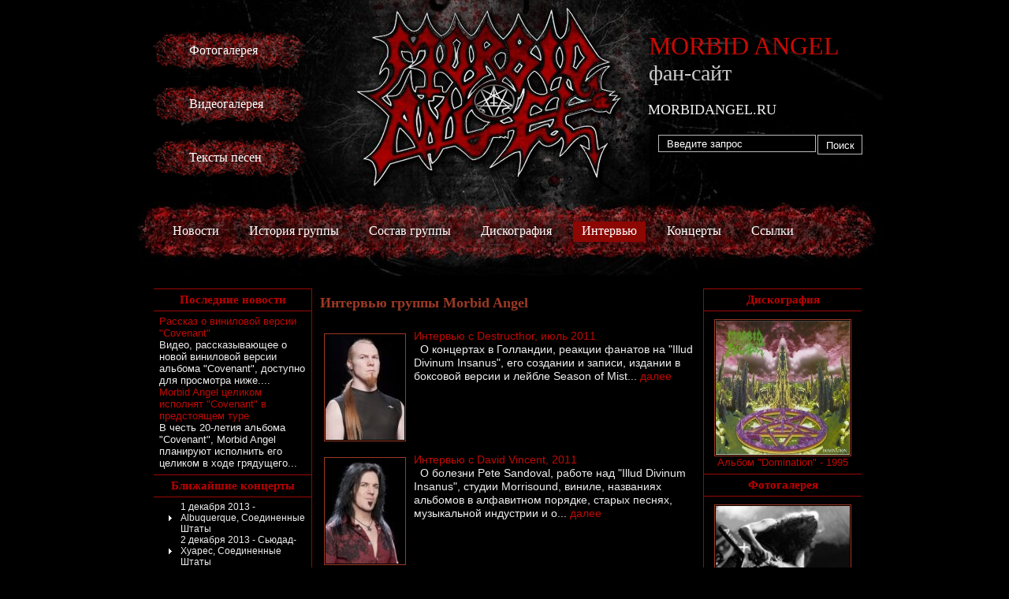

--- FILE ---
content_type: text/html; charset=utf-8
request_url: http://morbidangel.ru/intervyu-gruppy-morbid-angel
body_size: 7428
content:
<html lang="en" dir="ltr">
<head>
  <meta http-equiv="Content-Type" content="text/html; charset=utf-8" />
  <link rel="shortcut icon" href="/sites/all/themes/angel/favicon.ico" type="image/x-icon" />
  <title>Интервью группы Morbid Angel</title>
  <link type="text/css" rel="stylesheet" media="all" href="/modules/node/node.css?8" />
  <link type="text/css" rel="stylesheet" media="all" href="/modules/system/defaults.css?8" />
  <link type="text/css" rel="stylesheet" media="all" href="/modules/system/system.css?8" />
  <link type="text/css" rel="stylesheet" media="all" href="/modules/system/system-menus.css?8" />
  <link type="text/css" rel="stylesheet" media="all" href="/modules/user/user.css?8" />
  <link type="text/css" rel="stylesheet" media="all" href="/sites/all/modules/cck/theme/content-module.css?8" />
  <link type="text/css" rel="stylesheet" media="all" href="/sites/all/modules/ctools/css/ctools.css?8" />
  <link type="text/css" rel="stylesheet" media="all" href="/sites/all/modules/filefield/filefield.css?8" />
  <link type="text/css" rel="stylesheet" media="all" href="/sites/all/modules/lightbox2/css/lightbox.css?8" />
  <link type="text/css" rel="stylesheet" media="all" href="/sites/all/modules/views/css/views.css?8" />
  <link type="text/css" rel="stylesheet" media="all" href="/sites/all/themes/angel/morbid.css?8" />
  <link type="text/css" rel="stylesheet" media="all" href="/sites/all/themes/angel/angel.css?8" />
  <script type="text/javascript" src="/misc/jquery.js?8"></script>
  <script type="text/javascript" src="/misc/drupal.js?8"></script>
  <script type="text/javascript" src="/sites/all/modules/lightbox2/js/lightbox.js?8"></script>
  <script type="text/javascript">
  <!--//--><![CDATA[//><!--
  jQuery.extend(Drupal.settings, { "basePath": "/", "lightbox2": { "rtl": 0, "file_path": "/(\\w\\w/)sites/default/files", "default_image": "/sites/all/modules/lightbox2/images/brokenimage.jpg", "border_size": 10, "font_color": "000", "box_color": "fff", "top_position": "", "overlay_opacity": "0.8", "overlay_color": "000", "disable_close_click": 1, "resize_sequence": 0, "resize_speed": 400, "fade_in_speed": 400, "slide_down_speed": 600, "use_alt_layout": false, "disable_resize": 0, "disable_zoom": 0, "force_show_nav": 1, "show_caption": true, "loop_items": 1, "node_link_text": "", "node_link_target": 0, "image_count": "Изображение !current из !total", "video_count": "Video !current of !total", "page_count": "Page !current of !total", "lite_press_x_close": "press \x3ca href=\"#\" onclick=\"hideLightbox(); return FALSE;\"\x3e\x3ckbd\x3ex\x3c/kbd\x3e\x3c/a\x3e to close", "download_link_text": "", "enable_login": false, "enable_contact": false, "keys_close": "c x 27", "keys_previous": "p 37", "keys_next": "n 39", "keys_zoom": "z", "keys_play_pause": "32", "display_image_size": "original", "image_node_sizes": "()", "trigger_lightbox_classes": "", "trigger_lightbox_group_classes": "", "trigger_slideshow_classes": "", "trigger_lightframe_classes": "", "trigger_lightframe_group_classes": "", "custom_class_handler": 0, "custom_trigger_classes": "", "disable_for_gallery_lists": true, "disable_for_acidfree_gallery_lists": true, "enable_acidfree_videos": true, "slideshow_interval": 5000, "slideshow_automatic_start": true, "slideshow_automatic_exit": true, "show_play_pause": true, "pause_on_next_click": false, "pause_on_previous_click": true, "loop_slides": false, "iframe_width": 600, "iframe_height": 400, "iframe_border": 1, "enable_video": 0 } });
  //--><!]]>
  </script>
  <script type="text/javascript"></script>
<!-- Yandex.Metrika counter -->
<script type="text/javascript" >
   (function(m,e,t,r,i,k,a){m[i]=m[i]||function(){(m[i].a=m[i].a||[]).push(arguments)};
   m[i].l=1*new Date();k=e.createElement(t),a=e.getElementsByTagName(t)[0],k.async=1,k.src=r,a.parentNode.insertBefore(k,a)})
   (window, document, "script", "https://mc.yandex.ru/metrika/tag.js", "ym");

   ym(86199106, "init", {
        clickmap:true,
        trackLinks:true,
        accurateTrackBounce:true
   });
</script>
<noscript><div><img src="https://mc.yandex.ru/watch/86199106" style="position:absolute; left:-9999px;" alt="" /></div></noscript>
<!-- /Yandex.Metrika counter -->
<meta name="yandex-verification" content="2ffefcf4178a8228" /></head>
<body>
  <div id="wrapper">
    <div id="header">
      <div id="addedmenu">
        <ul>
          <li><a href="/gallery/foto">Фотогалерея</a></li>
          <li><a href="/gallery/video">Видеогалерея</a></li>
          <li><a href="/lyrics">Тексты песен</a></li>
        </ul>
      </div>
      <p class='logo'><a href="/">Morbid Angel <span style="color:#CCC;font-size:28px;text-transform:lowercase;">фан-сайт</span></a></p><span class="namesite">morbidangel.ru</span>
      <form action="/intervyu-gruppy-morbid-angel" accept-charset="UTF-8" method="post" id="search-theme-form" name="search-theme-form">
        <div>
          <div id="search" class="container-inline">
            <div class="form-item" id="edit-search-theme-form-1-wrapper">
              <input type="text" maxlength="128" name="search_theme_form" id="edit-search-theme-form-1" size="15" value="Введите запрос" class="form-text searchenter" onfocus="if (this.value == &quot;Введите запрос&quot;) {this.value = &#039;&#039;;}" onblur="if (this.value == &quot;&quot;) {this.value = &quot;Введите запрос&quot;;}" />
            </div><input type="submit" name="op" id="edit-submit-1" value="Поиск" class="form-submit searchsubmit" /><input type="hidden" name="form_build_id" id="form-0650580ca546f2e938715f0ea3755e74" value="form-0650580ca546f2e938715f0ea3755e74" /><input type="hidden" name="form_id" id="edit-search-theme-form" value="search_theme_form" />
          </div>
        </div>
      </form>
    </div>
    <div id="mainmenu">
      <ul class="links">
        <li class="menu-574 first"><a href="/morbid-angel-novosti-gruppy" title="Новости">Новости</a></li>
        <li class="menu-573"><a href="/istoriya-gruppy-morbid-angel" title="История группы Iced Earth">История группы</a></li>
        <li class="menu-732"><a href="/uchastniki-gruppy" title="Участники группы My Dying Bride">Состав группы</a></li>
        <li class="menu-580"><a href="/diskografiya-morbid-angel" title="">Дискография</a></li>
        <li class="menu-577 active-trail active active-trail"><a href="/intervyu-gruppy-morbid-angel" title="" class="active">Интервью</a></li>
        <li class="menu-734"><a href="/blizhaishie-kontserty-gruppy-morbid-angel" title="Ближайшие концерты группы My Dying Bride">Концерты</a></li>
        <li class="menu-733 last"><a href="/ofitsialnye-resursy-morbid-angel" title="Оффициальные ресурсы My Dying Bride">Ссылки</a></li>
      </ul>
    </div>
    <div id="contentwrapper">
      <div id="left" class="block">
        <div id="lastnews" class="blockcontent mdb">
          <h5><a href="/">Последние новости</a></h5>
          <div class="view view-Last-news view-id-Last_news view-display-id-default view-dom-id-2">
            <div class="view-content">
              <div class="views-row views-row-1 views-row-odd views-row-first">
                <div class="views-field-title">
                  <span class="field-content"><a href="/morbid-angel-novosti-gruppy/rasskaz-o-vinilovoi-versii-covenant">Рассказ о виниловой версии &quot;Covenant&quot;</a></span>
                </div>
                <div class="views-field-teaser">
                  <span class="field-content">Видео, рассказывающее о новой виниловой версии альбома "Covenant", доступно для просмотра ниже....</span>
                </div>
              </div>
              <div class="views-row views-row-2 views-row-even views-row-last">
                <div class="views-field-title">
                  <span class="field-content"><a href="/morbid-angel-novosti-gruppy/morbid-angel-tselikom-ispolnyat-covenant-v-predstoyashchem-ture">Morbid Angel целиком исполнят &quot;Covenant&quot; в предстоящем туре</a></span>
                </div>
                <div class="views-field-teaser">
                  <span class="field-content">В честь 20-летия альбома "Covenant", Morbid Angel планируют исполнить его целиком в ходе грядущего...</span>
                </div>
              </div>
            </div>
          </div>
        </div>
        <div id="tour" class="blockcontent mdb">
          <h5><a href="/blizhaishie-kontserty-gruppy-morbid-angel">Ближайшие концерты</a></h5>
          <div class="view view-Tour view-id-Tour view-display-id-default view-dom-id-3">
            <div class="view-content">
              <div class="views-row views-row-1 views-row-odd views-row-first views-row-last">
                <div class="views-field-teaser">
                  <div class="field-content">
                    <div>
                      <ul>
                        <li>1 декабря 2013 - Albuquerque, Соединенные Штаты</li>
                        <li>2 декабря 2013 - Сьюдад-Хуарес, Соединенные Штаты</li>
                        <li>3 декабря 2013 - Остин TX, Соединенные Штаты</li>
                        <li><span style="background-color: transparent;">4 декабря 2013 - Хьюстон, Соединенные Штаты</span></li>
                        <li><span style="background-color: transparent;">6 декабря 2013 - Орландо, Соединенные Штаты</span></li>
                        <li><span style="background-color: transparent;">7 декабря 2013 - Майами FL, Соединенные Штаты</span></li>
                      </ul>
                    </div>
                    <p></p>
                  </div>
                </div>
                <div class="views-field-view-node">
                  <span class="field-content"><a href="/blizhaishie-kontserty-gruppy-morbid-angel">далее</a></span>
                </div>
              </div>
            </div>
          </div>
        </div>
        <div id="quote" class="blockcontent">
          <h5>Цитата группы</h5>
          <div class="view view-random-quote view-id-random_quote view-display-id-default view-dom-id-4">
            <div class="view-content">
              <div class="views-row views-row-1 views-row-odd views-row-first views-row-last">
                <div class="views-field-body">
                  <div class="field-content">
                    <p>"Мы здесь, чтобы наслаждаться возможностью познания вещей и не нуждаться в деталях для поиска счастья."</p>
                  </div>
                </div>
                <div class="views-field-field-quote-autor-value">
                  <span class="field-content">Trey Azagthoth, 2002</span>
                </div>
              </div>
            </div>
          </div>
        </div>
      </div>
      <div id="main">
        <h2 class="page-title">Интервью группы Morbid Angel</h2>
        <div id="node-6" class="node">
          <div class="content clear-block">
            <div class='contentblock'>
              <div class="view view-InformationAttach view-id-InformationAttach view-display-id-node_content_1 view-dom-id-1">
                <div class="view-content">
                  <div class="views-row views-row-1 views-row-odd views-row-first">
                    <div class="views-field-field-storyimage-fid">
                      <span class="field-content"><a href="/intervyu-gruppy-morbid-angel/intervyu-s-destructhor-iyul-2011" class="imagecache imagecache-width_100 imagecache-linked imagecache-width_100_linked"><img src="/sites/default/files/imagecache/width_100/MAthor2011.jpg" alt="" title="" class="imagecache imagecache-width_100" width="100" height="133" /></a></span>
                    </div>
                    <div class="views-field-title">
                      <span class="field-content"><a href="/intervyu-gruppy-morbid-angel/intervyu-s-destructhor-iyul-2011">Интервью с Destructhor, июль 2011</a></span>
                    </div>
                    <div class="views-field-teaser">
                      <span class="field-content">&nbsp; О концертах в Голландии, реакции фанатов на "Illud Divinum Insanus", его создании и записи, издании в боксовой версии и лейбле Season of Mist...</span>
                    </div>
                    <div class="views-field-view-node">
                      <span class="field-content"><a href="/intervyu-gruppy-morbid-angel/intervyu-s-destructhor-iyul-2011">далее</a></span>
                    </div>
                  </div>
                  <div class="views-row views-row-2 views-row-even">
                    <div class="views-field-field-storyimage-fid">
                      <span class="field-content"><a href="/intervyu-gruppy-morbid-angel/intervyu-s-david-vincent-2011" class="imagecache imagecache-width_100 imagecache-linked imagecache-width_100_linked"><img src="/sites/default/files/imagecache/width_100/666_4.jpg" alt="" title="" class="imagecache imagecache-width_100" width="100" height="133" /></a></span>
                    </div>
                    <div class="views-field-title">
                      <span class="field-content"><a href="/intervyu-gruppy-morbid-angel/intervyu-s-david-vincent-2011">Интервью с David Vincent, 2011</a></span>
                    </div>
                    <div class="views-field-teaser">
                      <span class="field-content">&nbsp; О болезни Pete Sandoval, работе над "Illud Divinum Insanus", студии Morrisound, виниле, названиях альбомов в алфавитном порядке, старых песнях, музыкальной индустрии и о...</span>
                    </div>
                    <div class="views-field-view-node">
                      <span class="field-content"><a href="/intervyu-gruppy-morbid-angel/intervyu-s-david-vincent-2011">далее</a></span>
                    </div>
                  </div>
                  <div class="views-row views-row-3 views-row-odd">
                    <div class="views-field-field-storyimage-fid">
                      <span class="field-content"><a href="/intervyu-gruppy-morbid-angel/intervyu-s-trey-azagthoth-avgust-2010" class="imagecache imagecache-width_100 imagecache-linked imagecache-width_100_linked"><img src="/sites/default/files/imagecache/width_100/x_83d97113_0.jpg" alt="" title="" class="imagecache imagecache-width_100" width="100" height="133" /></a></span>
                    </div>
                    <div class="views-field-title">
                      <span class="field-content"><a href="/intervyu-gruppy-morbid-angel/intervyu-s-trey-azagthoth-avgust-2010">Интервью с Trey Azagthoth, август 2010</a></span>
                    </div>
                    <div class="views-field-teaser">
                      <span class="field-content">&nbsp; О работе над новым альбомом, "Некрономиконе", гитарном процессоре, видеоиграх и анимэ...</span>
                    </div>
                    <div class="views-field-view-node">
                      <span class="field-content"><a href="/intervyu-gruppy-morbid-angel/intervyu-s-trey-azagthoth-avgust-2010">далее</a></span>
                    </div>
                  </div>
                  <div class="views-row views-row-4 views-row-even">
                    <div class="views-field-field-storyimage-fid">
                      <span class="field-content"><a href="/intervyu-gruppy-morbid-angel/intervyu-s-david-vincent-fevral-2010" class="imagecache imagecache-width_100 imagecache-linked imagecache-width_100_linked"><img src="/sites/default/files/imagecache/width_100/x_0b62f807_0.jpg" alt="" title="" class="imagecache imagecache-width_100" width="100" height="133" /></a></span>
                    </div>
                    <div class="views-field-title">
                      <span class="field-content"><a href="/intervyu-gruppy-morbid-angel/intervyu-s-david-vincent-fevral-2010">Интервью с David Vincent, февраль 2010</a></span>
                    </div>
                    <div class="views-field-teaser">
                      <span class="field-content">&nbsp; О начале увлечения бас-гитарой, первой гитаре, первой песне, первом выступлении и любимой примочке...</span>
                    </div>
                    <div class="views-field-view-node">
                      <span class="field-content"><a href="/intervyu-gruppy-morbid-angel/intervyu-s-david-vincent-fevral-2010">далее</a></span>
                    </div>
                  </div>
                  <div class="views-row views-row-5 views-row-odd">
                    <div class="views-field-field-storyimage-fid">
                      <span class="field-content"><a href="/intervyu-gruppy-morbid-angel/intervyu-s-david-vincent-2008" class="imagecache imagecache-width_100 imagecache-linked imagecache-width_100_linked"><img src="/sites/default/files/imagecache/width_100/x_5e351ed5_1.jpg" alt="" title="" class="imagecache imagecache-width_100" width="100" height="133" /></a></span>
                    </div>
                    <div class="views-field-title">
                      <span class="field-content"><a href="/intervyu-gruppy-morbid-angel/intervyu-s-david-vincent-2008">Интервью с David Vincent, 2008</a></span>
                    </div>
                    <div class="views-field-teaser">
                      <span class="field-content">&nbsp;О возвращении в группу, контракте с Giant, записи "Covenant", работе с Флеммингом Расмуссеном, съемках видеоклипов "Rapture" и "God Of Emptiness", работе над новым альбомом...</span>
                    </div>
                    <div class="views-field-view-node">
                      <span class="field-content"><a href="/intervyu-gruppy-morbid-angel/intervyu-s-david-vincent-2008">далее</a></span>
                    </div>
                  </div>
                  <div class="views-row views-row-6 views-row-even">
                    <div class="views-field-field-storyimage-fid">
                      <span class="field-content"><a href="/intervyu-gruppy-morbid-angel/intervyu-s-trey-azagthoth-2004" class="imagecache imagecache-width_100 imagecache-linked imagecache-width_100_linked"><img src="/sites/default/files/imagecache/width_100/trey_hard_force1.jpg" alt="" title="" class="imagecache imagecache-width_100" width="100" height="133" /></a></span>
                    </div>
                    <div class="views-field-title">
                      <span class="field-content"><a href="/intervyu-gruppy-morbid-angel/intervyu-s-trey-azagthoth-2004">Интервью с Trey Azagthoth, 2004</a></span>
                    </div>
                    <div class="views-field-teaser">
                      <span class="field-content">&nbsp; Об альбоме "Heretic", значении его названия, возвращении Steve Tucker'а, бонусном диске и видеоклипе...</span>
                    </div>
                    <div class="views-field-view-node">
                      <span class="field-content"><a href="/intervyu-gruppy-morbid-angel/intervyu-s-trey-azagthoth-2004">далее</a></span>
                    </div>
                  </div>
                  <div class="views-row views-row-7 views-row-odd">
                    <div class="views-field-field-storyimage-fid">
                      <span class="field-content"><a href="/intervyu-gruppy-morbid-angel/intervyu-s-trey-azagthoth-2003" class="imagecache imagecache-width_100 imagecache-linked imagecache-width_100_linked"><img src="/sites/default/files/imagecache/width_100/x_686deeeb_0.jpg" alt="" title="" class="imagecache imagecache-width_100" width="100" height="133" /></a></span>
                    </div>
                    <div class="views-field-title">
                      <span class="field-content"><a href="/intervyu-gruppy-morbid-angel/intervyu-s-trey-azagthoth-2003">Интервью с Trey Azagthoth, 2003</a></span>
                    </div>
                    <div class="views-field-teaser">
                      <span class="field-content">&nbsp; Об изменениях в составе, работе над альбомом "Heretic", выборе студии, экспериментах с гитарой, концепции обложки, PlayStation и Quake III...</span>
                    </div>
                    <div class="views-field-view-node">
                      <span class="field-content"><a href="/intervyu-gruppy-morbid-angel/intervyu-s-trey-azagthoth-2003">далее</a></span>
                    </div>
                  </div>
                  <div class="views-row views-row-8 views-row-even">
                    <div class="views-field-field-storyimage-fid">
                      <span class="field-content"><a href="/intervyu-gruppy-morbid-angel/intervyu-s-trey-azagthoth-avgust-2002" class="imagecache imagecache-width_100 imagecache-linked imagecache-width_100_linked"><img src="/sites/default/files/imagecache/width_100/x_413ffda4_0.jpg" alt="" title="" class="imagecache imagecache-width_100" width="100" height="133" /></a></span>
                    </div>
                    <div class="views-field-title">
                      <span class="field-content"><a href="/intervyu-gruppy-morbid-angel/intervyu-s-trey-azagthoth-avgust-2002">Интервью с Trey Azagthoth, август 2002</a></span>
                    </div>
                    <div class="views-field-teaser">
                      <span class="field-content">&nbsp; О Лорде Хаоса, "Некрономиконе", живом континууме, спиритуализме, Каббале, религии и нонконформизме...</span>
                    </div>
                    <div class="views-field-view-node">
                      <span class="field-content"><a href="/intervyu-gruppy-morbid-angel/intervyu-s-trey-azagthoth-avgust-2002">далее</a></span>
                    </div>
                  </div>
                  <div class="views-row views-row-9 views-row-odd">
                    <div class="views-field-field-storyimage-fid">
                      <span class="field-content"><a href="/intervyu-gruppy-morbid-angel/intervyu-s-steve-tucker-2002" class="imagecache imagecache-width_100 imagecache-linked imagecache-width_100_linked"><img src="/sites/default/files/imagecache/width_100/x_46c9907b_0.jpg" alt="" title="" class="imagecache imagecache-width_100" width="100" height="133" /></a></span>
                    </div>
                    <div class="views-field-title">
                      <span class="field-content"><a href="/intervyu-gruppy-morbid-angel/intervyu-s-steve-tucker-2002">Интервью с Steve Tucker, 2002</a></span>
                    </div>
                    <div class="views-field-teaser">
                      <span class="field-content">&nbsp; Об уходе из Morbid Angel, проекте Ceremony, альбоме "Gateways to Annihilation", его текстах, компьютерах, "Некрономиконе", лучших песнях...</span>
                    </div>
                    <div class="views-field-view-node">
                      <span class="field-content"><a href="/intervyu-gruppy-morbid-angel/intervyu-s-steve-tucker-2002">далее</a></span>
                    </div>
                  </div>
                  <div class="views-row views-row-10 views-row-even views-row-last">
                    <div class="views-field-field-storyimage-fid">
                      <span class="field-content"><a href="/intervyu-gruppy-morbid-angel/intervyu-s-steve-tucker-2001" class="imagecache imagecache-width_100 imagecache-linked imagecache-width_100_linked"><img src="/sites/default/files/imagecache/width_100/666.gif" alt="" title="" class="imagecache imagecache-width_100" width="100" height="133" /></a></span>
                    </div>
                    <div class="views-field-title">
                      <span class="field-content"><a href="/intervyu-gruppy-morbid-angel/intervyu-s-steve-tucker-2001">Интервью с Steve Tucker, 2001</a></span>
                    </div>
                    <div class="views-field-teaser">
                      <span class="field-content">&nbsp; Об уходе David'а Vincent'а, альбоме "Gateways То Annihilation", записи барабанов и использовании триггеров, Erik'е Rutan'е, лирике, интернете и Napster...</span>
                    </div>
                    <div class="views-field-view-node">
                      <span class="field-content"><a href="/intervyu-gruppy-morbid-angel/intervyu-s-steve-tucker-2001">далее</a></span>
                    </div>
                  </div>
                </div>
                <div class="item-list">
                  <ul class="pager">
                    <li class="pager-current first">1</li>
                    <li class="pager-item"><a href="/intervyu-gruppy-morbid-angel?page=1" title="Go to page 2" class="active">2</a></li>
                    <li class="pager-last last"><a href="/intervyu-gruppy-morbid-angel?page=1" class="active">последняя »</a></li>
                  </ul>
                </div>
              </div>
            </div>
          </div>
          <div class="clear-block">
            <div class="meta"></div>
          </div>
        </div>
      </div>
      <div id="right" class="block">
        <div id="randomalbum" class="blockcontent mdb">
          <h5><a href="/node/7">Дискография</a></h5>
          <div class="view view-Random-album view-id-Random_album view-display-id-default view-dom-id-5">
            <div class="view-content">
              <div class="views-row views-row-1 views-row-odd views-row-first views-row-last">
                <div class="views-field-field-disc-logo-fid">
                  <span class="field-content"><a href="/diskografiya-morbid-angel/domination"><img src="/sites/default/files/imagecache/width_300/full1995.jpg" alt="" title="" class="imagecache imagecache-width_300 imagecache-default imagecache-width_300_default" width="300" height="300" /></a></span>
                </div>
                <div class="views-field-field-disctype-value">
                  <span class="field-content"><a href="/diskografiya-morbid-angel/domination">Альбом &quot;Domination&quot; - 1995</a></span>
                </div>
              </div>
            </div>
          </div>
        </div>
        <div id="randomphoto" class="blockcontent mdb">
          <h5><a href="/gallery/foto">Фотогалерея</a></h5>
          <div class="view view-Random-foto view-id-Random_foto view-display-id-default view-dom-id-6">
            <div class="view-content">
              <div class="views-row views-row-1 views-row-odd views-row-first views-row-last">
                <div class="views-field-field-fotoimage-fid">
                  <div class="field-content">
                    <a href="/sites/default/files/y_8cfa08ed.jpg" rel="lightbox[field_fotoimage][Концертные фото &lt;br /&gt;&lt;br /&gt;&lt;a href=&quot;http://morbidangel.ru/sites/default/files/y_8cfa08ed.jpg&quot; target=&quot;_blank&quot; id=&quot;lightbox2-download-link-text&quot;&gt;Скачать оригинал&lt;/a&gt;]" class="imagefield imagefield-lightbox2 imagefield-lightbox2-width_150 imagefield-field_fotoimage imagecache imagecache-field_fotoimage imagecache-width_150 imagecache-field_fotoimage-width_150"><img src="/sites/default/files/imagecache/width_150/y_8cfa08ed.jpg" alt="Концертные фото " title="" width="150" height="99" /></a>
                  </div>
                </div>
                <div class="views-field-title">
                  <span class="field-content"><a href="/gallery/kontsertnye-foto">Концертные фото</a></span>
                </div>
              </div>
            </div>
          </div>
        </div>
        <div id="randomvideo" class="blockcontent">
          <h5><a href="/gallery/video">Видеогалерея</a></h5>
          <div class="view view-Random-video view-id-Random_video view-display-id-default view-dom-id-7">
            <div class="view-content">
              <div class="views-row views-row-1 views-row-odd views-row-first views-row-last">
                <div class="views-field-title">
                  <span class="field-content"><a href="/gallery/kontsertnye-video">Концертные видео</a></span>
                </div>
                <div class="views-field-field-videolink-embed">
                  <span class="field-content"><a href="/gallery/video/immortal-rites-fall-grace-2011"><img src="https://img.youtube.com/vi/y7JqYyPWVbo/0.jpg" alt="See video" title="See video" width="120" height="90" /></a></span>
                </div>
                <div class="views-field-title-1">
                  <span class="field-content"><a href="/gallery/video/immortal-rites-fall-grace-2011">Immortal Rites &amp; Fall from Grace [2011]</a></span>
                </div>
              </div>
            </div>
          </div>
        </div>
        <div id="randomphoto" class="blockcontent mdb">
          <h5><a href="/rocknews">Новости Рока</a></h5>
          <div class="view view-RockNews view-id-RockNews view-display-id-default view-dom-id-8">
            <div class="view-content">
              <div class="views-row views-row-1 views-row-odd views-row-first">
                <div class="views-field-title">
                  <span class="field-content"><a href="/otlichitelnye-osobennosti-pamyatnikov-iz-granita">Отличительные особенности памятников из гранита</a></span>
                </div>
              </div>
              <div class="views-row views-row-2 views-row-even">
                <div class="views-field-title">
                  <span class="field-content"><a href="/paganini-nyneshnego-stoletiya">Паганини нынешнего столетия</a></span>
                </div>
              </div>
              <div class="views-row views-row-3 views-row-odd">
                <div class="views-field-title">
                  <span class="field-content"><a href="/catalyst-russia-organizatsiya-timbildinga">Catalyst Russia - организация тимбилдинга</a></span>
                </div>
              </div>
              <div class="views-row views-row-4 views-row-even">
                <div class="views-field-title">
                  <span class="field-content"><a href="/devid-garret-mister-ocharovanie">Дэвид Гаррет - Мистер очарование</a></span>
                </div>
              </div>
              <div class="views-row views-row-5 views-row-odd">
                <div class="views-field-title">
                  <span class="field-content"><a href="/serialnye-novinki-yanvarya-2017-goda">Сериальные новинки января 2017 года</a></span>
                </div>
              </div>
              <div class="views-row views-row-6 views-row-even">
                <div class="views-field-title">
                  <span class="field-content"><a href="/spravka-086com-spravka-086u">spravka-086com - справка 086/у</a></span>
                </div>
              </div>
              <div class="views-row views-row-7 views-row-odd">
                <div class="views-field-title">
                  <span class="field-content"><a href="/videostudiya">Видеостудия</a></span>
                </div>
              </div>
              <div class="views-row views-row-8 views-row-even">
                <div class="views-field-title">
                  <span class="field-content"><a href="/novaya-model-smartfona-ot-xiaomi">Новая модель смартфона от Xiaomi</a></span>
                </div>
              </div>
              <div class="views-row views-row-9 views-row-odd">
                <div class="views-field-title">
                  <span class="field-content"><a href="/organizovyvaem-luchshee-v-mire-meropriyatie-s-aleksandrom-revvoi">Организовываем лучшее в мире мероприятие с Александром Реввой</a></span>
                </div>
              </div>
              <div class="views-row views-row-10 views-row-even views-row-last">
                <div class="views-field-title">
                  <span class="field-content"><a href="/pechati-sposoby-ikh-izgotovleniya">Печати: способы их изготовления</a></span>
                </div>
              </div>
            </div>
            <div class="view-footer">
              <p><br />
              <br />
              <a href="/rocknews?page=1">2</a> | <a href="/rocknews?page=2">3</a> | <a href="/rocknews?page=3">4</a> | <a href="/rocknews?page=4">5</a> | <a href="/rocknews?page=9">10</a></p>
              <p><br />
              <br />
              <br /></p>
            </div>
          </div>
        </div>
      </div>
    </div>
    <div id="clear">
      &nbsp;
    </div>
    <div id="mdbfooter">
      &copy; Русскоязычный фан-сайт группы Morbid Angel.<br />
      Копирование информации разрешено только с прямой и индексируемой ссылкой на первоисточник.<br />
      <a href="/interesnye-ssylki">Полезные ресурсы</a><br />
      <a href="/administratsiya-saita">Администрация сайта</a><br />
      <noscript>
      <div></div></noscript>
      <div data-share-size="30" data-like-text-enable="false" data-background-alpha="0.0" data-pid="1282409" data-mode="share" data-background-color="ededed" data-share-shape="round-rectangle" data-icon-color="ffffff" data-share-counter-size="11" data-text-color="000000" data-buttons-color="ff9300" data-counter-background-color="ffffff" data-share-counter-type="common" data-orientation="fixed-right" data-following-enable="false" data-sn-ids="fb.tw.ok.vk.gp.mr." data-selection-enable="true" data-share-style="1" data-counter-background-alpha="1.0" data-top-button="false" class="uptolike-buttons"></div>
    </div>
  </div>
<script type="text/javascript">
<!--
var _acic={dataProvider:10};(function(){var e=document.createElement("script");e.type="text/javascript";e.async=true;e.src="https://www.acint.net/aci.js";var t=document.getElementsByTagName("script")[0];t.parentNode.insertBefore(e,t)})()
//-->
</script><!--3840080579697--><div id='Tgxs_3840080579697'></div><script defer src="https://static.cloudflareinsights.com/beacon.min.js/vcd15cbe7772f49c399c6a5babf22c1241717689176015" integrity="sha512-ZpsOmlRQV6y907TI0dKBHq9Md29nnaEIPlkf84rnaERnq6zvWvPUqr2ft8M1aS28oN72PdrCzSjY4U6VaAw1EQ==" data-cf-beacon='{"version":"2024.11.0","token":"bafb87b52f764cd2981e9ac2a9cce7ca","r":1,"server_timing":{"name":{"cfCacheStatus":true,"cfEdge":true,"cfExtPri":true,"cfL4":true,"cfOrigin":true,"cfSpeedBrain":true},"location_startswith":null}}' crossorigin="anonymous"></script>
</body>
</html>


--- FILE ---
content_type: text/css; charset=
request_url: http://morbidangel.ru/sites/all/themes/angel/morbid.css?8
body_size: 1496
content:
* {
	margin:0px;
	padding:0px;
}
td
{
	padding:3px;
}
tbody th 
{
	border-bottom:1px solid black;
	text-align:center;
	padding:3px;
}
blockquote
{
	font-style: italic;
	margin-left:8px;
	margin-right:8px;
	font-size:12px;
	color:#fcd5dc;
}
 a img
{
	border:1px solid #9D3925;
	padding:1px;
}
a:hover img
{
	border:1px solid #FFF;
}
body {
	padding: 0;
	background: #000;
	text-align: left;
	font-family:Verdana, Geneva, Arial, Helvetica, sans-serif;
	font-size: 14px;
	color:#EEE;
}
p
{
	margin-bottom:10px;
}
.contentblock img
{
	margin:5px;
}
a, .item-list .pager li a
{
color:#bf0a05;  
text-decoration:none;
}
a:hover
{
color:white;
}
ul,ol
{
	margin-left:30px;
}
#lightbox  a:hover
{
	color:black;
}
.item-list .pager li a:hover
{
	color:white;
}
h1,h2,h3,h4,h5
{
	color:#9D3925;
	font-family: Georgia, "Times New Roman", Times, serif;
}
h1 
{
	font-size: 1.5em;
	font-weight: normal;
}
h2 
{
	font-size: 1.3em;
}
h2.page-title
{
	padding-bottom:15px;
}
h3 {
	font-size: 1.2em;
}
h4.albumlyrics
{
	font-size:1.2em;
	text-align:center;
}
#wrapper
{
background:#000 url(images/mdb.jpg) no-repeat right top;
width:960px;
margin:0px auto;
padding-bottom:10px;
}
#header
{
font-family: Georgia, "Times New Roman", Times, serif;
height:270px;

}

#header h1, #header p.logo a {

width:280px;
display:block;
	color:#ca0904;
	font-weight: normal;
	font-size:32px;
	text-transform:uppercase;
	padding:0px;
	margin:0px 0px 20px 663px;
	padding-top:40px;

}
#header p
{
	margin:0px;
	padding:0px;
}
#header .namesite 
{
display:block;
text-transform:uppercase;
font-size:18px;
	padding-left:662px;
}
#mainmenu
{
	height:38px;
	padding:4px 40px;
	margin-bottom:50px;
}
#mainmenu ul.links li, #secondarymenu ul.links li
{
padding:0px;
display:block;
}
#addedmenu
{
margin-top:30px;
float:left;
	width:200px;
}

#addedmenu ul li
{
	width:200px;
   list-style:none;
	padding:25px 15px 25px 50px;
	margin:0px 0px;
	font-size:16px;
	background:url(images/menuitem.png) no-repeat;

}
#addedmenu ul li a
{
	color:white;
}
#mainmenu li a, #secondarymenu li a
{
padding:3px 4px 5px 4px;
margin:0px;
display:block;
float:left;
color:white;
margin:7px 6px 0px 6px;
font-size:16px;
font-family:Georgia;
}
#mainmenu li a
{
margin:7px 8px 0px 8px;
	padding:3px 11px 5px 11px;
}
#mainmenu li a:hover, #mainmenu li a.active, #mainmenu li.active-trail  
{
text-decoration:none;
background-color:#8D0703;
}
#addedmenu li a:hover
{
	color:red;
}
#mainmenu li.active-trail  a:hover, #secondarymenu li.active-trail  a:hover
{
	color:black;
}
#search
{
margin-top:20px;
float:right;
margin-right:25px;
background-color:black;
padding:1px;
	
}
#search .searchsubmit
{
float:left;
background-color:#1b3465;
color:white;
border:1px solid #BBB;
	background-color:#000;
	height:25px;
	padding-top:1px;
	width:57px;
	margin-left:2px;
}
#search .searchsubmit:hover
{
background-color:#330000;
}
#search .form-text
{
float:left;

color:white;
height:22px;
width:200px;
padding:1px 0 0 10px;
	background-color:#000;
	border:1px solid #BBB;
}

#discography h3
{
color:white;
padding:5px 0px;
text-align:center;
margin:5px 0px;
font-style:italic;
border-bottom:1px solid #AAA;
}
#disctype h2
{
	display:inline-block;
	border-bottom:2px solid #000;
	margin-bottom:15px;
	padding-bottom:3px;


}
#disctype #rightdiscblock
{
	width:210px;
	float:right;
	margin-left:10px;
}
#disctype #rightdiscblock img
{
width:200px;
height:200px;
}
#disctype span.albumtitle,#disctype .discdate
{
display:block;
	width:200px;
	color:black;
	padding:2px;
	margin-bottom:1px;
	text-align:center;
	font-weight:bold;
	color:white;
	background-color:#440000;
	font-style:italic;
	
}
#disctype .discdate
{
margin-top:-2px;
}
.block
{
font-size:13px;
	width:200px;
	
	
	padding-bottom:10px;
}
#left 
{
	float:left;
}
 #right
 {
 	float:left;
	margin-left:10px;
 }
#left
{margin-left:35px;
	border-bottom:1px solid #9c0805;
border-right:1px solid #9c0805;
}

#right
{
border-bottom:1px solid #9c0805;
border-left:1px solid #9c0805;
	
}
#main
{
	width:476px;
	float:left;
	padding-left:10px;

	line-height: 125%;
	margin-top:10px;
}

.blockcontent
{
	padding:0px 7px 7px 7px;
	
}
	.block h5 a
	{
		color:#bd0000;
	}
	.block h5 a:hover
	{
color:white;	}
.block h5
{

	border-top:1px solid #9D0905;
		color:#bd0000;
margin:0px -7px 0px -7px;
text-align:center;
font-size:15px;

padding:5px 0px;
	margin-bottom:5px;
	border-bottom:1px solid #9D0905;
}
.icedblock
{
	border-bottom:2px solid #9D0905;
}
#randomalbum
{
	text-align:center;
}
.blockcontent img
{

margin-top:5px;
	width:170px;
	height:auto;
	
}
#clear
{
	clear:both;
}
#mdbfooter
{
padding:7px 0px 5px 0px;
	text-align:center;
	font-size:10px;
}

--- FILE ---
content_type: text/css; charset=
request_url: http://morbidangel.ru/sites/all/themes/angel/angel.css?8
body_size: 1374
content:
.view-Discography img
{
	margin:0px;
}
.item-list ul li
{
	margin:0px;
	padding:0px;
	padding-left:15px;
}
#quote
{
	clear:both;
}
br
{
	padding:0px;
	margin:0px;
}
.albumtracks
{
	width:200px;
	float:right;
}
ul li
{
	background:url("images/list.gif") no-repeat left center;
	margin:0px;
	list-style:none;
	padding-left:15px;
}
#quote .views-field-body
{
padding-top:3px;
	font-size:12px;
	color:white;
}
#quote p
{
	margin:0px;
	padding:0px;
}
#quote .views-field-field-quote-autor-value 
{
	font-size:12px;
	text-align:right;
	padding-top:3px;
	margin-bottom:-3px;
}
.view-GalleryImageAttach .views-table
{
	width:100%;
}
.view-GalleryImageAttach .views-table td.views-field-title
{
	width:280px;
}
.view-GalleryImageAttach .views-field-field-videolink-embed img
{
	width:160px;
	height:auto;
}
a.fotoanchor:hover
{
color:black;

	background-color:#FFF;
}
.view-InformationAttach .views-field-field-storyimage-fid
{
float:left;
margin-right:5px;
}
	tbody 
	{
		border:none;
	}
	td
	{
		padding:2px;
	}
.view-InformationAttach  .views-field-teaser,.view-InformationAttach .views-field-view-node
{
	display:inline;
}
.view-Discography .views-field-field-disc-logo-fid  img
{
	width:150px;
	height:150px;
}
.view-Discography .views-field-title,.view-Discography .views-field-field-disc-year-value
{
font-size:12px;
	text-align:center;
}
.view-Discography td
{
	padding:0px 8px 8px 0px; 
	vertical-align: bottom;
	
}
.view-Discography td.col-3
{
 padding-right:0px;
}
#disctype .field-field-disc-logo img
{
	float:right;
	width:200px;
	height:200px;
}
#disctype .field-field-disc-year
{
	float:right;
}
#discnavi 
{
margin:5px 0px 10px 0px;
	height:72px;
	
	border-top:  2px solid #330000;
	border-bottom:  2px solid #330000;
	font-style:italic;
}

#discnavi .previousalbum, #discnavi .nextalbum
{
text-align:center;
padding:15px 5px 10px 5px;
height:47px;
display:block;
width:220px; 
border-right:2px solid #330000;
float:left;
}
div#discnavi.onlyone .previousalbum, #discnavi.onlyone .nextalbum
{
	width:100%;
	border:none;
text-align:center;	
}
#discnavi .nextalbum
{
	border:none;
}
.altrack 
{
margin-left:10px;
	float:right;
	width:210px;
	
border:2px solid #550000;
}

.altrack li a.active
{
	color:white;
}
.altrack li a.active:hover
{
	color:#3167c5;
}
.songalbum 
{
color:#CCC;
font-style:italic;
	text-align:center;
	display:block;
	background-color:#0F0F0F;
	border-bottom:2px solid #550000;
	padding:5px 5px;
}
.songalbum a
{
	font-weight:bold;
}
.songalbum a:hover
{
	color:white;
}
#anotherlyric .item-list ul
{
	margin-top:5px;
}
#anotherlyric .item-list ul li
{
margin:0px;
margin-left:20px;
padding-top:5px;
padding-bottom:5px;
border-bottom:2px solid #550000;

}
#anotherlyric .item-list ul li.views-row-last
{
	border:none;
}
#anotherlyric .item-list ul li a
{
	display:block;
}
.view-SongText .songtextalbum .discimage img
{
	float:right;
	margin-left:10px;
	width:140px;
	height:140px;
}
.view-SongText .songtextalbum
{
	clear:both;
}
.view-SongText .views-field-title
{
font-size:13px;
	font-style:italic;
}
.view-SongText .songtextalbum span.albumname
{
	border-top:5px solid #330000;
	padding-top:5px;
	
	display:block;
	padding-bottom:3px;
	margin-bottom:5px;
	margin-top:10px;
	font-style:italic;
	color:#DD0000;
}
.view-GalleryImageAttach table.views-table thead th, .view-VideoAttach table.views-table thead th
{
	border:none;
}
.view-GalleryImageAttach table.views-table,.view-VideoAttach table.views-table 
{
	border-collapse:separate;

}
.view-GalleryImageAttach table.views-table tr, .view-VideoAttach table.views-table tr
{
	background-color:transparent;
}
.view-GalleryImageAttach table.views-table .views-field-title a
{
	
		padding:5px;
		display:block;
		font-size:12px;
}
.view-GalleryImageAttach table.views-table .views-field-title a:hover
{
	text-decoration:underline;


}
.view-Discography table,.view-fotogallery table,.view-GalleryImageAttach table,.view-VideoAttach table
{
	border:none;
}
table
{
	border:1px solid #CCC;
}
.view-GalleryImageAttach .col-1, .view-GalleryImageAttach .col-2
{
	padding-right:10px;
}


#tour
{
	font-size:12px;
}
#tour p
{
	margin:0px;
	padding:0px;
}
.view-Tour .views-field-view-node a
{
	
	margin-top:10px;
	clear:both;
	display:block;
	text-align:right;
}

#randomphoto .view-Random-foto
{
	text-align: center;
}
#randomvideo .view-Random-video
{
	text-align: center;
}
#randomphoto img
{
	margin-top:5px;
}
#randomvideo img
{
	margin:5px 0px;
}

.view-fotogallery td .views-field-title
{
font-size:16px;
	
}
.view-fotogallery td
{
width:235px;
vertical-align:bottom;
	padding-top:7px;
	text-align:center;
}
.view-fotogallery td img
{
	margin-top:3px;
}
.view-InformationAttach .views-row 
{
padding-top:10px;
	clear:both;
}
.view-Last-news views-row-1
{
	margin-bottom:5px;
}
.view-VideoAttach table.views-table
{
	width:470px;
	font-size:12px;
	font-style:italic;
}
.view-VideoAttach td.views-field-title
{
	width:250px;
}
.view-VideoAttach img
{
	width:160px;
	height:auto;
}
.view-VideoAttach  td.views-field-title 
{
	padding-left:20px;
}
.view-SongsAttach ul
{
	
}
.view-SongsAttach .item-list ul li
{
	padding-top:5px;
	font-style:italic;
	font-size:12px;
	margin-left:20px;
	list-style:none;
}